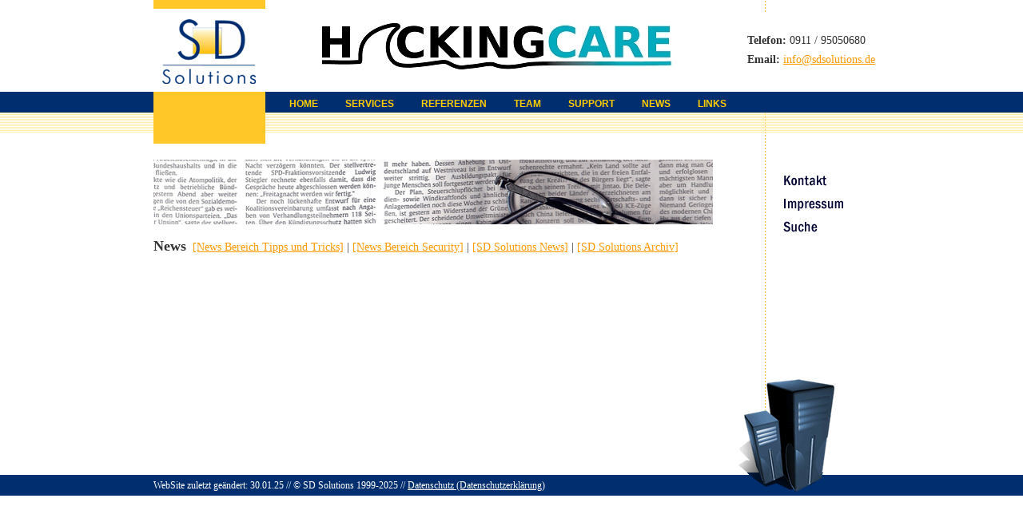

--- FILE ---
content_type: text/html;charset=UTF-8
request_url: http://sdsolutions.de/html/news.cfm?category=sd
body_size: 5468
content:

<!DOCTYPE html PUBLIC "-//W3C//DTD XHTML 1.0 Transitional//EN" "http://www.w3.org/TR/xhtml1/DTD/xhtml1-transitional.dtd"> 
<html>

<head>
<link type="text/css" href="1024.css" rel="stylesheet" media="screen" />
<title>SD Solutions - News</title>

<meta http-equiv="Content-Type" content="text/html; charset=iso-8859-15" /> 

<script type="text/JavaScript">
<!--
function MM_swapImgRestore() { //v3.0
  var i,x,a=document.MM_sr; for(i=0;a&&i<a.length&&(x=a[i])&&x.oSrc;i++) x.src=x.oSrc;
}

function MM_preloadImages() { //v3.0
  var d=document; if(d.images){ if(!d.MM_p) d.MM_p=new Array();
    var i,j=d.MM_p.length,a=MM_preloadImages.arguments; for(i=0; i<a.length; i++)
    if (a[i].indexOf("#")!=0){ d.MM_p[j]=new Image; d.MM_p[j++].src=a[i];}}
}

function MM_findObj(n, d) { //v4.01
  var p,i,x;  if(!d) d=document; if((p=n.indexOf("?"))>0&&parent.frames.length) {
    d=parent.frames[n.substring(p+1)].document; n=n.substring(0,p);}
  if(!(x=d[n])&&d.all) x=d.all[n]; for (i=0;!x&&i<d.forms.length;i++) x=d.forms[i][n];
  for(i=0;!x&&d.layers&&i<d.layers.length;i++) x=MM_findObj(n,d.layers[i].document);
  if(!x && d.getElementById) x=d.getElementById(n); return x;
}

function MM_swapImage() { //v3.0
  var i,j=0,x,a=MM_swapImage.arguments; document.MM_sr=new Array; for(i=0;i<(a.length-2);i+=3)
   if ((x=MM_findObj(a[i]))!=null){document.MM_sr[j++]=x; if(!x.oSrc) x.oSrc=x.src; x.src=a[i+2];}
}
//-->
</script>
 
</head>
<body onload="MM_preloadImages('images/butt_hosting1.gif','images/butt_cms1.gif','images/butt_services1.gif','images/butt_cf1.gif','images/butt_support1.gif')">

<div id="container">
 
  <div id="header" >
    <div id="logo"><img src="images/logo.jpg" width="140" /></div>
    <div id="banner">
      <div align="center"><a href="https://www.hackingcare.de"><img src="images/hc_logo.jpg" border="no"></a></div><div id="navi" >
        <div id="home">
		<a href="index.cfm">HOME</a>
		<a href="services.cfm">SERVICES</a>
		<a href="referenzen.cfm">REFERENZEN</a>
		<a href="team.cfm">TEAM</a>
		<a href="support.cfm">SUPPORT</a>	
		<a href="news.cfm?category=tipps">NEWS</a>	
		<a href="links.cfm">LINKS</a>	
		</div>
      </div></div>
    
	
    <div id="address"><br />
      <strong>Telefon:   </strong>0911 / 95050680 <br><strong>Email:</strong>&nbsp;<a href="mailto:info@sdsolutions.de">info@sdsolutions.de</a></div>
  </div>
  
  <!-- end mainnavi -->
<!-- end menu left -->
<div id="menu">
 <table width="100%" border="0" cellspacing="0" cellpadding="0">
    <tr>
      <td height="26" bgcolor="#012E6F"><!img src="images/gb2.gif" width="40" height="16" align="absmiddle" /><!a href="##"></a></td>
    </tr>
	 <tr>
      <td class="spacermenu">&nbsp;</td>
    </tr>
		 <tr>
      <td class="spacermenu">&nbsp;</td>
    </tr>
    <tr>
      <td class="spacermenu"><a href="kontakt.cfm" onmouseout="MM_swapImgRestore()" onmouseover="MM_swapImage('Image11','','images/butt_kontakt1.gif',1)"><img src="images/butt_kontakt.gif" name="Image11" width="132" border="0" id="Image11" /></a></td>
    </tr>
    <tr>
      <td class="spacermenu"><a href="impressum.cfm" onmouseout="MM_swapImgRestore()" onmouseover="MM_swapImage('Image12','','images/butt_impressum1.gif',1)"><img src="images/butt_impressum.gif" name="Image12" width="132" border="0" id="Image12" /></a></td>
    </tr>
	<tr>
      <td class="spacermenu"><a href="suchen.cfm" onmouseout="MM_swapImgRestore()" onmouseover="MM_swapImage('Image14','','images/butt_suche1.gif',1)"><img src="images/butt_suche.gif" name="Image14" width="132" border="0" id="Image14" /></a></td>
    </tr>
		    <tr>
      <td>&nbsp;</td>
    </tr>
	    <tr>
      <td>&nbsp;&nbsp;&nbsp;&nbsp;&nbsp;&nbsp;&nbsp;&nbsp;</td>
    </tr>

  </table>
</div>
<!-- end menu right -->
	<div id="content">
	  <table border="0" cellpadding="0" cellspacing="0" valign="top">
        <tr>
          <td width="713"><img src="images/pic8.jpg" width="700" height="81" class="pics"></td>
        </tr>
      </table>
	  <table border="0" cellspacing="0" cellpadding="0" class="tab">
        <tr>
          <td valign="top">
	<table border="0" cellpadding="0" cellspacing="0" class="tab">
        <tr>
          <td><span class="h1">News</span> &nbsp;<a href="news.cfm?category=tipps" target="_parent">[News Bereich Tipps und Tricks]</a> | 
		  <a href="news.cfm?category=security" target="_parent">[News Bereich Security]</a> | 
		  <a href="news.cfm?category=sd" target="_parent">[SD Solutions News]</a> | 
		  <a href="news.cfm?category=all" target="_parent">[SD Solutions Archiv]</a>
		  <p></td>
        </tr>
      </table>
	  <table border="0" cellspacing="0" cellpadding="0" class="tab" width="720">
	 
		</table>
</td>
          <td valign="top">&nbsp;</td>
        </tr>
      </table>
  </div>
</div>
<table width="100%" height="26" border="0" cellpadding="0" cellspacing="0" bgcolor="#002E6E">
  <tr>
    <td><table width="896" border="0" align="center" cellpadding="0" cellspacing="0">
      <tr>
        <td class="small"><div id="Layer1">
          <div id="Layer2"><img src="images/tower.gif" /></div>
        </div>
        WebSite zuletzt ge&auml;ndert: 30.01.25  // &copy; SD Solutions 1999-2025 // <a href="datenschutz.cfm"><font color="white">Datenschutz (Datenschutzerklärung)</font></a></td>
      </tr>
    </table></td>
  </tr>
</table>

</body>
</html>


--- FILE ---
content_type: text/css
request_url: http://sdsolutions.de/html/1024.css
body_size: 3649
content:
body {
	background-color: #ffffff;
	font-family: "Trebuchet MS";
	font-size: 14px;
	color: #333333;
	line-height: 24px;
	padding:0px;
	margin:0px;
	background-image: url(images/back.gif);
	background-repeat: repeat-x;
}
a {color: #FF9900;}
a:visited {color:#FF9900;}
a:hover {color: #003366;}
a:active { color:#FF6600;}

.h1 {
	font-family: "Trebuchet MS";
	font-size: 18px;
	font-weight: bold;
	color: #333333;
}


/* ----------container zentriert das layout-------------- */
#container {
	width: 930px;
	margin-bottom: 10px;
	margin-left: auto;
	margin-right: auto;
	background: url(images/test.gif) repeat-y;
}
/* ----------header mit logo und banner-------------- */
#header {
	padding: 0px;
	margin: 0px;
	height: 180px;
	background-image: url(images/back.gif);
	background-repeat: repeat-x;
}

#logo {
	padding-left: 17px;
	height: 165px;
	width: 140px;
	float:left
}
#banner {
	padding: 0px;
	margin-top: 25px;
	height: 140px;
	width: 580px;
	float:left;
	}

#address {
	margin:0px;
	padding: 0px;
	padding-top: 15px;
	height: 100px;
	width: 170px;
	float:right;
	background-image:url(images/strich.gif);
	background-repeat: no-repeat;
	background-color: #FFFFFF;
	}
#navi {
	height:65px; padding-top:30px
	}

	
	div#navi A {
	color:#FFCC00;
	font-size: 12px;
	text-transform: uppercase;
	text-decoration: none;
	font-family: Arial, Helvetica, sans-serif;
	font-weight: bold;
}
	div#navi A:hover {
	color:#FFffff;
}
	div#navi #home A {
	padding-left: 30px;
}
.pics {
	padding-bottom: 15px;
}

/* ------------------------------ */
#content {
	padding-top: 20px;
	padding-left: 17px;
	padding-right: 7px;
	margin-left: 0px;
	margin-right: 195px;
	margin-bottom:45px;
}
div#content {
	min-height:350px;
height:expression(this.scrollHeight > 350 ? "auto":"350px"); 
}

#footer
{clear:both;
}

/* --------------menu------------- */
#menu {
	clear:both;
	float: right;
	width: 170px;
	margin-top: -65px;
	padding: 0px;
}
	div#menu A {
	color:#FFCC00;
	font-size: 10px;
	text-transform: uppercase;
	text-decoration: none;
	font-family: Arial, Helvetica, sans-serif;
}
	div#menu A:hover {
	color:#FFffff;
}
.spacermenu {
	height: 5px;
	padding-top: 5px;
	padding-right: 0px;
	padding-bottom: 7px;
	padding-left: 0px;
	text-decoration: none;
}





.pointer {
	margin-top: 5px;
}
.headline {
	margin-top: 10px;
	margin-bottom: 20px;
}


/* ------------ index ---------------*/
.balkenobenblau {
	height: 25px;
	background-image: url(images/blau.jpg);
	background-repeat: repeat;
}
.backoben {
	background-image: url(images/backoben.jpg);
	height: 50px;
}
.balkenuntenblau {
	height: 75px;
	background-image: url(images/blau.jpg);
}

.balkenuntenorange {
	background-image: url(images/backuntenorange.jpg);
	background-repeat: repeat-y;
}.text {
	font-family: "Trebuchet MS";
	font-size: 13px;
	color: #333333;
	line-height: 24px;
}
.spacer {
	width: 25px;
}

.balkenuntenorange2 {

	background-image: url(images/backuntenorange2.jpg);
	background-repeat: repeat-y;
}
.spacermenu {
	height: 5px;
	padding-top: 5px;
	padding-right: 0px;
	padding-bottom: 7px;
	padding-left: 0px;
	text-decoration: none;
}

.small {
	font-family: "Trebuchet MS";
	font-size: 12px;
	color: #FFFFFF;
}
#Layer1 {	position:absolute;
	width:200px;
	height:5px;
	z-index:1;
}
#Layer2 {	position:absolute;
	width:110px;
	height:115px;
	z-index:1;
	left: 728px;
	top: -121px;
}

.news {
	font-size: 16px;
	text-decoration: none;
	color: #FFD504;
	font-weight: bold;
}